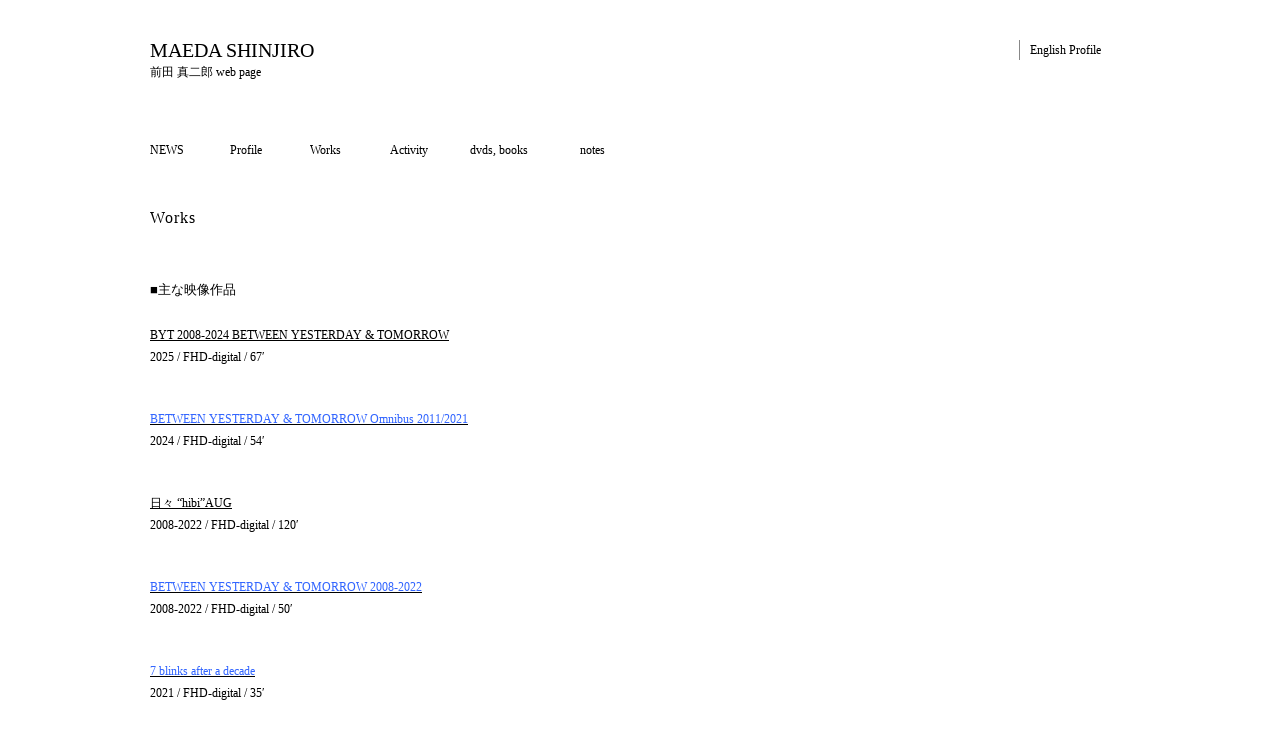

--- FILE ---
content_type: text/html; charset=UTF-8
request_url: https://maedashinjiro.jp/works/
body_size: 9549
content:
<!DOCTYPE html PUBLIC "-//W3C//DTD XHTML 1.0 Strict//EN" "http://www.w3.org/TR/xhtml1/DTD/xhtml1-strict.dtd">
<html xmlns="http://www.w3.org/1999/xhtml" xml:lang="en" lang="en">
<head profile="http://gmpg.org/xfn/11">
<meta http-equiv="Content-Type" content="text/html; charset=UTF-8" />
<title>Maeda Shinjiro　  Works&nbsp;&nbsp;</title>
<META NAME="keywords" CONTENT="前田真二郎,Shinjiro Maeda,まえだしんじろう,SOL CHORD,オン,日々,羊飼い物語,映像作家,IAMAS">
<link rel="alternate" type="application/rss+xml" title="RSS 2.0" href="https://maedashinjiro.jp/feed/" />
<link rel="pingback" href="https://maedashinjiro.jp/xmlrpc.php" />
<meta name="viewport" content="width=device-width, initial-scale=1.0">
<link rel="stylesheet" href="https://maedashinjiro.jp/wp-content/themes/doc/style.css?202601" type="text/css"/>
<link rel="stylesheet" type="text/css" media="print" href="https://maedashinjiro.jp/wp-content/themes/doc/print.css" />
<meta name='robots' content='max-image-preview:large' />
<script type="text/javascript">
/* <![CDATA[ */
window._wpemojiSettings = {"baseUrl":"https:\/\/s.w.org\/images\/core\/emoji\/14.0.0\/72x72\/","ext":".png","svgUrl":"https:\/\/s.w.org\/images\/core\/emoji\/14.0.0\/svg\/","svgExt":".svg","source":{"concatemoji":"https:\/\/maedashinjiro.jp\/wp-includes\/js\/wp-emoji-release.min.js?ver=a3289f8dfca3662d067e0d0c0220c2d2"}};
/*! This file is auto-generated */
!function(i,n){var o,s,e;function c(e){try{var t={supportTests:e,timestamp:(new Date).valueOf()};sessionStorage.setItem(o,JSON.stringify(t))}catch(e){}}function p(e,t,n){e.clearRect(0,0,e.canvas.width,e.canvas.height),e.fillText(t,0,0);var t=new Uint32Array(e.getImageData(0,0,e.canvas.width,e.canvas.height).data),r=(e.clearRect(0,0,e.canvas.width,e.canvas.height),e.fillText(n,0,0),new Uint32Array(e.getImageData(0,0,e.canvas.width,e.canvas.height).data));return t.every(function(e,t){return e===r[t]})}function u(e,t,n){switch(t){case"flag":return n(e,"\ud83c\udff3\ufe0f\u200d\u26a7\ufe0f","\ud83c\udff3\ufe0f\u200b\u26a7\ufe0f")?!1:!n(e,"\ud83c\uddfa\ud83c\uddf3","\ud83c\uddfa\u200b\ud83c\uddf3")&&!n(e,"\ud83c\udff4\udb40\udc67\udb40\udc62\udb40\udc65\udb40\udc6e\udb40\udc67\udb40\udc7f","\ud83c\udff4\u200b\udb40\udc67\u200b\udb40\udc62\u200b\udb40\udc65\u200b\udb40\udc6e\u200b\udb40\udc67\u200b\udb40\udc7f");case"emoji":return!n(e,"\ud83e\udef1\ud83c\udffb\u200d\ud83e\udef2\ud83c\udfff","\ud83e\udef1\ud83c\udffb\u200b\ud83e\udef2\ud83c\udfff")}return!1}function f(e,t,n){var r="undefined"!=typeof WorkerGlobalScope&&self instanceof WorkerGlobalScope?new OffscreenCanvas(300,150):i.createElement("canvas"),a=r.getContext("2d",{willReadFrequently:!0}),o=(a.textBaseline="top",a.font="600 32px Arial",{});return e.forEach(function(e){o[e]=t(a,e,n)}),o}function t(e){var t=i.createElement("script");t.src=e,t.defer=!0,i.head.appendChild(t)}"undefined"!=typeof Promise&&(o="wpEmojiSettingsSupports",s=["flag","emoji"],n.supports={everything:!0,everythingExceptFlag:!0},e=new Promise(function(e){i.addEventListener("DOMContentLoaded",e,{once:!0})}),new Promise(function(t){var n=function(){try{var e=JSON.parse(sessionStorage.getItem(o));if("object"==typeof e&&"number"==typeof e.timestamp&&(new Date).valueOf()<e.timestamp+604800&&"object"==typeof e.supportTests)return e.supportTests}catch(e){}return null}();if(!n){if("undefined"!=typeof Worker&&"undefined"!=typeof OffscreenCanvas&&"undefined"!=typeof URL&&URL.createObjectURL&&"undefined"!=typeof Blob)try{var e="postMessage("+f.toString()+"("+[JSON.stringify(s),u.toString(),p.toString()].join(",")+"));",r=new Blob([e],{type:"text/javascript"}),a=new Worker(URL.createObjectURL(r),{name:"wpTestEmojiSupports"});return void(a.onmessage=function(e){c(n=e.data),a.terminate(),t(n)})}catch(e){}c(n=f(s,u,p))}t(n)}).then(function(e){for(var t in e)n.supports[t]=e[t],n.supports.everything=n.supports.everything&&n.supports[t],"flag"!==t&&(n.supports.everythingExceptFlag=n.supports.everythingExceptFlag&&n.supports[t]);n.supports.everythingExceptFlag=n.supports.everythingExceptFlag&&!n.supports.flag,n.DOMReady=!1,n.readyCallback=function(){n.DOMReady=!0}}).then(function(){return e}).then(function(){var e;n.supports.everything||(n.readyCallback(),(e=n.source||{}).concatemoji?t(e.concatemoji):e.wpemoji&&e.twemoji&&(t(e.twemoji),t(e.wpemoji)))}))}((window,document),window._wpemojiSettings);
/* ]]> */
</script>
<style id='wp-emoji-styles-inline-css' type='text/css'>

	img.wp-smiley, img.emoji {
		display: inline !important;
		border: none !important;
		box-shadow: none !important;
		height: 1em !important;
		width: 1em !important;
		margin: 0 0.07em !important;
		vertical-align: -0.1em !important;
		background: none !important;
		padding: 0 !important;
	}
</style>
<link rel='stylesheet' id='wp-block-library-css' href='https://maedashinjiro.jp/wp-includes/css/dist/block-library/style.min.css?ver=a3289f8dfca3662d067e0d0c0220c2d2' type='text/css' media='all' />
<style id='classic-theme-styles-inline-css' type='text/css'>
/*! This file is auto-generated */
.wp-block-button__link{color:#fff;background-color:#32373c;border-radius:9999px;box-shadow:none;text-decoration:none;padding:calc(.667em + 2px) calc(1.333em + 2px);font-size:1.125em}.wp-block-file__button{background:#32373c;color:#fff;text-decoration:none}
</style>
<style id='global-styles-inline-css' type='text/css'>
body{--wp--preset--color--black: #000000;--wp--preset--color--cyan-bluish-gray: #abb8c3;--wp--preset--color--white: #ffffff;--wp--preset--color--pale-pink: #f78da7;--wp--preset--color--vivid-red: #cf2e2e;--wp--preset--color--luminous-vivid-orange: #ff6900;--wp--preset--color--luminous-vivid-amber: #fcb900;--wp--preset--color--light-green-cyan: #7bdcb5;--wp--preset--color--vivid-green-cyan: #00d084;--wp--preset--color--pale-cyan-blue: #8ed1fc;--wp--preset--color--vivid-cyan-blue: #0693e3;--wp--preset--color--vivid-purple: #9b51e0;--wp--preset--gradient--vivid-cyan-blue-to-vivid-purple: linear-gradient(135deg,rgba(6,147,227,1) 0%,rgb(155,81,224) 100%);--wp--preset--gradient--light-green-cyan-to-vivid-green-cyan: linear-gradient(135deg,rgb(122,220,180) 0%,rgb(0,208,130) 100%);--wp--preset--gradient--luminous-vivid-amber-to-luminous-vivid-orange: linear-gradient(135deg,rgba(252,185,0,1) 0%,rgba(255,105,0,1) 100%);--wp--preset--gradient--luminous-vivid-orange-to-vivid-red: linear-gradient(135deg,rgba(255,105,0,1) 0%,rgb(207,46,46) 100%);--wp--preset--gradient--very-light-gray-to-cyan-bluish-gray: linear-gradient(135deg,rgb(238,238,238) 0%,rgb(169,184,195) 100%);--wp--preset--gradient--cool-to-warm-spectrum: linear-gradient(135deg,rgb(74,234,220) 0%,rgb(151,120,209) 20%,rgb(207,42,186) 40%,rgb(238,44,130) 60%,rgb(251,105,98) 80%,rgb(254,248,76) 100%);--wp--preset--gradient--blush-light-purple: linear-gradient(135deg,rgb(255,206,236) 0%,rgb(152,150,240) 100%);--wp--preset--gradient--blush-bordeaux: linear-gradient(135deg,rgb(254,205,165) 0%,rgb(254,45,45) 50%,rgb(107,0,62) 100%);--wp--preset--gradient--luminous-dusk: linear-gradient(135deg,rgb(255,203,112) 0%,rgb(199,81,192) 50%,rgb(65,88,208) 100%);--wp--preset--gradient--pale-ocean: linear-gradient(135deg,rgb(255,245,203) 0%,rgb(182,227,212) 50%,rgb(51,167,181) 100%);--wp--preset--gradient--electric-grass: linear-gradient(135deg,rgb(202,248,128) 0%,rgb(113,206,126) 100%);--wp--preset--gradient--midnight: linear-gradient(135deg,rgb(2,3,129) 0%,rgb(40,116,252) 100%);--wp--preset--font-size--small: 13px;--wp--preset--font-size--medium: 20px;--wp--preset--font-size--large: 36px;--wp--preset--font-size--x-large: 42px;--wp--preset--spacing--20: 0.44rem;--wp--preset--spacing--30: 0.67rem;--wp--preset--spacing--40: 1rem;--wp--preset--spacing--50: 1.5rem;--wp--preset--spacing--60: 2.25rem;--wp--preset--spacing--70: 3.38rem;--wp--preset--spacing--80: 5.06rem;--wp--preset--shadow--natural: 6px 6px 9px rgba(0, 0, 0, 0.2);--wp--preset--shadow--deep: 12px 12px 50px rgba(0, 0, 0, 0.4);--wp--preset--shadow--sharp: 6px 6px 0px rgba(0, 0, 0, 0.2);--wp--preset--shadow--outlined: 6px 6px 0px -3px rgba(255, 255, 255, 1), 6px 6px rgba(0, 0, 0, 1);--wp--preset--shadow--crisp: 6px 6px 0px rgba(0, 0, 0, 1);}:where(.is-layout-flex){gap: 0.5em;}:where(.is-layout-grid){gap: 0.5em;}body .is-layout-flow > .alignleft{float: left;margin-inline-start: 0;margin-inline-end: 2em;}body .is-layout-flow > .alignright{float: right;margin-inline-start: 2em;margin-inline-end: 0;}body .is-layout-flow > .aligncenter{margin-left: auto !important;margin-right: auto !important;}body .is-layout-constrained > .alignleft{float: left;margin-inline-start: 0;margin-inline-end: 2em;}body .is-layout-constrained > .alignright{float: right;margin-inline-start: 2em;margin-inline-end: 0;}body .is-layout-constrained > .aligncenter{margin-left: auto !important;margin-right: auto !important;}body .is-layout-constrained > :where(:not(.alignleft):not(.alignright):not(.alignfull)){max-width: var(--wp--style--global--content-size);margin-left: auto !important;margin-right: auto !important;}body .is-layout-constrained > .alignwide{max-width: var(--wp--style--global--wide-size);}body .is-layout-flex{display: flex;}body .is-layout-flex{flex-wrap: wrap;align-items: center;}body .is-layout-flex > *{margin: 0;}body .is-layout-grid{display: grid;}body .is-layout-grid > *{margin: 0;}:where(.wp-block-columns.is-layout-flex){gap: 2em;}:where(.wp-block-columns.is-layout-grid){gap: 2em;}:where(.wp-block-post-template.is-layout-flex){gap: 1.25em;}:where(.wp-block-post-template.is-layout-grid){gap: 1.25em;}.has-black-color{color: var(--wp--preset--color--black) !important;}.has-cyan-bluish-gray-color{color: var(--wp--preset--color--cyan-bluish-gray) !important;}.has-white-color{color: var(--wp--preset--color--white) !important;}.has-pale-pink-color{color: var(--wp--preset--color--pale-pink) !important;}.has-vivid-red-color{color: var(--wp--preset--color--vivid-red) !important;}.has-luminous-vivid-orange-color{color: var(--wp--preset--color--luminous-vivid-orange) !important;}.has-luminous-vivid-amber-color{color: var(--wp--preset--color--luminous-vivid-amber) !important;}.has-light-green-cyan-color{color: var(--wp--preset--color--light-green-cyan) !important;}.has-vivid-green-cyan-color{color: var(--wp--preset--color--vivid-green-cyan) !important;}.has-pale-cyan-blue-color{color: var(--wp--preset--color--pale-cyan-blue) !important;}.has-vivid-cyan-blue-color{color: var(--wp--preset--color--vivid-cyan-blue) !important;}.has-vivid-purple-color{color: var(--wp--preset--color--vivid-purple) !important;}.has-black-background-color{background-color: var(--wp--preset--color--black) !important;}.has-cyan-bluish-gray-background-color{background-color: var(--wp--preset--color--cyan-bluish-gray) !important;}.has-white-background-color{background-color: var(--wp--preset--color--white) !important;}.has-pale-pink-background-color{background-color: var(--wp--preset--color--pale-pink) !important;}.has-vivid-red-background-color{background-color: var(--wp--preset--color--vivid-red) !important;}.has-luminous-vivid-orange-background-color{background-color: var(--wp--preset--color--luminous-vivid-orange) !important;}.has-luminous-vivid-amber-background-color{background-color: var(--wp--preset--color--luminous-vivid-amber) !important;}.has-light-green-cyan-background-color{background-color: var(--wp--preset--color--light-green-cyan) !important;}.has-vivid-green-cyan-background-color{background-color: var(--wp--preset--color--vivid-green-cyan) !important;}.has-pale-cyan-blue-background-color{background-color: var(--wp--preset--color--pale-cyan-blue) !important;}.has-vivid-cyan-blue-background-color{background-color: var(--wp--preset--color--vivid-cyan-blue) !important;}.has-vivid-purple-background-color{background-color: var(--wp--preset--color--vivid-purple) !important;}.has-black-border-color{border-color: var(--wp--preset--color--black) !important;}.has-cyan-bluish-gray-border-color{border-color: var(--wp--preset--color--cyan-bluish-gray) !important;}.has-white-border-color{border-color: var(--wp--preset--color--white) !important;}.has-pale-pink-border-color{border-color: var(--wp--preset--color--pale-pink) !important;}.has-vivid-red-border-color{border-color: var(--wp--preset--color--vivid-red) !important;}.has-luminous-vivid-orange-border-color{border-color: var(--wp--preset--color--luminous-vivid-orange) !important;}.has-luminous-vivid-amber-border-color{border-color: var(--wp--preset--color--luminous-vivid-amber) !important;}.has-light-green-cyan-border-color{border-color: var(--wp--preset--color--light-green-cyan) !important;}.has-vivid-green-cyan-border-color{border-color: var(--wp--preset--color--vivid-green-cyan) !important;}.has-pale-cyan-blue-border-color{border-color: var(--wp--preset--color--pale-cyan-blue) !important;}.has-vivid-cyan-blue-border-color{border-color: var(--wp--preset--color--vivid-cyan-blue) !important;}.has-vivid-purple-border-color{border-color: var(--wp--preset--color--vivid-purple) !important;}.has-vivid-cyan-blue-to-vivid-purple-gradient-background{background: var(--wp--preset--gradient--vivid-cyan-blue-to-vivid-purple) !important;}.has-light-green-cyan-to-vivid-green-cyan-gradient-background{background: var(--wp--preset--gradient--light-green-cyan-to-vivid-green-cyan) !important;}.has-luminous-vivid-amber-to-luminous-vivid-orange-gradient-background{background: var(--wp--preset--gradient--luminous-vivid-amber-to-luminous-vivid-orange) !important;}.has-luminous-vivid-orange-to-vivid-red-gradient-background{background: var(--wp--preset--gradient--luminous-vivid-orange-to-vivid-red) !important;}.has-very-light-gray-to-cyan-bluish-gray-gradient-background{background: var(--wp--preset--gradient--very-light-gray-to-cyan-bluish-gray) !important;}.has-cool-to-warm-spectrum-gradient-background{background: var(--wp--preset--gradient--cool-to-warm-spectrum) !important;}.has-blush-light-purple-gradient-background{background: var(--wp--preset--gradient--blush-light-purple) !important;}.has-blush-bordeaux-gradient-background{background: var(--wp--preset--gradient--blush-bordeaux) !important;}.has-luminous-dusk-gradient-background{background: var(--wp--preset--gradient--luminous-dusk) !important;}.has-pale-ocean-gradient-background{background: var(--wp--preset--gradient--pale-ocean) !important;}.has-electric-grass-gradient-background{background: var(--wp--preset--gradient--electric-grass) !important;}.has-midnight-gradient-background{background: var(--wp--preset--gradient--midnight) !important;}.has-small-font-size{font-size: var(--wp--preset--font-size--small) !important;}.has-medium-font-size{font-size: var(--wp--preset--font-size--medium) !important;}.has-large-font-size{font-size: var(--wp--preset--font-size--large) !important;}.has-x-large-font-size{font-size: var(--wp--preset--font-size--x-large) !important;}
.wp-block-navigation a:where(:not(.wp-element-button)){color: inherit;}
:where(.wp-block-post-template.is-layout-flex){gap: 1.25em;}:where(.wp-block-post-template.is-layout-grid){gap: 1.25em;}
:where(.wp-block-columns.is-layout-flex){gap: 2em;}:where(.wp-block-columns.is-layout-grid){gap: 2em;}
.wp-block-pullquote{font-size: 1.5em;line-height: 1.6;}
</style>
<link rel="https://api.w.org/" href="https://maedashinjiro.jp/wp-json/" /><link rel="alternate" type="application/json" href="https://maedashinjiro.jp/wp-json/wp/v2/pages/16" /><link rel="EditURI" type="application/rsd+xml" title="RSD" href="https://maedashinjiro.jp/xmlrpc.php?rsd" />
<link rel="canonical" href="https://maedashinjiro.jp/works/" />
<link rel="alternate" type="application/json+oembed" href="https://maedashinjiro.jp/wp-json/oembed/1.0/embed?url=https%3A%2F%2Fmaedashinjiro.jp%2Fworks%2F" />
<link rel="alternate" type="text/xml+oembed" href="https://maedashinjiro.jp/wp-json/oembed/1.0/embed?url=https%3A%2F%2Fmaedashinjiro.jp%2Fworks%2F&#038;format=xml" />
</head>
	
	
<body data-rsssl=1 class="page-template-default page page-id-16 page-parent">
<div class="container">
<div class="clear"></div>
<div id="header" class="g33">
<div class="left" ><h1 class="sitetitle"><a href="https://maedashinjiro.jp">MAEDA SHINJIRO</a></h1>
<h6>前田 真二郎  web page</h6></div>

<div class="lang"><a href="https://maedashinjiro.jp/english/" title="English">English Profile</a></div></div>
<div class="clear"></div>
<div> 
<ul id="topmenu">
<li class="page_item page-item-2"><a href="https://maedashinjiro.jp/" title="NEWS">NEWS</a></li>
<li class="page_item page-item-13"><a href="https://maedashinjiro.jp/profile/" title="Profile">Profile</a></li>
<li class="page_item page-item-16"><a href="https://maedashinjiro.jp/works/" title="Works">Works</a></li>
<li class="page_item page-item-18"><a href="https://maedashinjiro.jp/activity/" title="Activity">Activity</a></li>
<li class="page_item page-item-22"><a href="https://maedashinjiro.jp/dvds-books/" title="dvds, books">dvds, books</a></li>
<li class="page_item page-item-3775" style="margin-left:30px;"><a href="https://maedashinjiro.jp/notes/" title="dvds, books">notes</a></li>
</ul>
</div>
<div class="clear"></div>
<div id="content" class="g33"><div id="main" class="g25">

<div class="post">

<div class="pt"><h2>Works</h2></div>
<br />









<div class="text">
<h3><span style="font-size: small;">■主な映像作品</span></h3>
<table style="border-collapse: collapse; width: 100%;">
<tbody>
<tr>
<td style="width: 100%;"></td>
</tr>
</tbody>
</table>
<p><span style="color: #3366ff;"><a style="color: #3366ff;" href="https://efcjp.info/2025/02/13/byt-2008-2024-between-yesterday-tomorrow/">BYT 2008-2024 BETWEEN YESTERDAY &amp; TOMORROW</a></span><br />
2025 / FHD-digital / 67′</p>
<p><a href="https://www.musabi.ac.jp/topics/20241027_03_01/"><span style="color: #3366ff;">BETWEEN YESTERDAY &amp; TOMORROW Omnibus 2011/2021</span></a><br />
2024 / FHD-digital / 54′</p>
<p class="p1"><span style="color: #0000ff;"><a style="color: #0000ff;" href="https://www.yidff.jp/2023/program/23p1.html#t5">日々 “hibi”AUG</a></span><br />
2008-2022 / FHD-digital / 120′</p>
<p><a href="https://www.nmao.go.jp/nakanoshima/vol23/"><span style="color: #3366ff;">BETWEEN YESTERDAY &amp; TOMORROW 2008-2022</span></a><br />
2008-2022 / FHD-digital / 50′</p>
<p><a href="https://solchord.jp/byt/21/sevenblinks.html"><span style="color: #3366ff;">7 blinks after a decade</span></a><br />
2021 / FHD-digital / 35′</p>
<p><a href="https://www.yidff.jp/2021/cat057/21c059-2.html"><span style="color: #3366ff;">BETWEEN YESTERDAY &amp; TOMORROW </span><span style="color: #3366ff;">Omnibus 2011/2016/2021</span></a><br />
2021 / FHD-digital / 64′</p>
<p><span style="color: #3366ff;"><a style="color: #3366ff;" href="https://www.iamas.ac.jp/miwafest/">Highlights “Purified Night”</a></span><br />
2021 / FHD-digital / 12′</p>
<p>住宅街  | residential area   2016 / UHD-digital / 6′<br />
（<span style="color: #3366ff;"><a style="color: #3366ff;" href="https://maedashinjiro.jp/gakuenmae16/">インスタレーション『学園前考』</a></span>）</p>
<p><span style="color: #3366ff;"><a style="color: #3366ff;" href="http://imageforumfestival.com/2016/archives/1553">日々 “hibi”AUG［2008-2015］《天皇考》</a></span><br />
2016 / FHD-digital / 29′</p>
<p><span style="color: #3366ff;"><a style="color: #3366ff;" href="https://maedashinjiro.jp/iff2014/">“hibi”AUG 6 years mix[2008-2013]</a></span><br />
2013 / FHD-digital / 50′</p>
<p><span style="color: #3366ff;"><a style="color: #3366ff;" href="https://www.yidff.jp/2011/cat069/11c075-1.html">BETWEEN YESTERDAY &amp; TOMORROW</a></span><br />
<span style="color: #3366ff;"><a style="color: #3366ff;" href="https://www.yidff.jp/2011/cat069/11c075-1.html">Omnibus  Vol. 1 “APRIL 2011,” Omnibus Vol. 2 “MAY 2011”</a></span><br />
2011 / FHD-digital / 52′ + 52′</p>
<h5><span style="color: #3366ff;"><a style="color: #3366ff;" href="https://maedashinjiro.jp/works/constellation/">星座  | constellation</a></span><br />
2009 / FHD-digital / 20′<br />
<span style="color: #3366ff;"><a style="color: #3366ff;" href="https://www.yidff.jp/2009/cat105/09c116.html">*オムニバス映画 “SEEING” 見るということ （企画・構成 松本俊夫）</a></span><br />
<span style="color: #3366ff;"><a style="color: #3366ff;" href="https://pjmia.wordpress.com/toshio_matsumoto_filmography/#83">*松本俊夫フィルモフラフィ《蟷螂の斧 第一部 「見るということ」》</a></span></h5>
<p><span style="color: #3366ff;"><a style="color: #3366ff;" href="https://youtu.be/P24W3NOUYYo">BETWEEN YESTERDAY &amp; TOMORROW </a></span><br />
<span style="color: #3366ff;"><a style="color: #3366ff;" href="https://youtu.be/P24W3NOUYYo">#01 SAWANO-IKE </a></span><br />
2008 / FHD-digital / 10′<br />
シリーズ（2008-)　&gt;&gt;<span style="color: #3366ff;"> <a style="color: #3366ff;" href="https://solchord.jp/byt/instruction-sheet.html">instruction sheet</a></span></p>
<p><span style="color: #3366ff;"><a style="color: #3366ff;" href="https://maedashinjiro.jp/works/a_videosketch/">a video sketch “Songs of Imaginary Far East Islands”</a></span><br />
2007 / FHD-digital / 20′</p>
<p><span style="color: #3366ff;"><a style="color: #3366ff;" href="https://maedashinjiro.jp/works/wedding/">Wedding 結縁</a></span><br />
2007 / DV, SD-digital / 15′<br />
<span style="color: #3366ff;">*<a style="color: #3366ff;" href="https://www.yidff.jp/2007/cat085/07c088-1.html">パヘンロ映像プロジェクト</a></span></p>
<p><span style="color: #3366ff;"><a style="color: #3366ff;" href="http://www.ycam.jp/events/2006/imaginary-chuya/">中也を想い、サンボする | IMAGINARY CHUYA</a></span><br />
2006 / DV, SD-digital / 10′</p>
<p><span style="color: #3366ff;"><a style="color: #3366ff;" href="http://solchord.jp/sc007.html">日々”hibi” 13 full moons</a></span><br />
2005 / SD-digital / 96′</p>
<p><span style="color: #3366ff;"><a style="color: #3366ff;" href="http://solchord.jp/sc001.html">on 02</a></span><br />
2003 / DV, SD-digital / 5′</p>
<p><span style="color: #3366ff;"><a style="color: #3366ff;" href="http://solchord.jp/sc001.html">オン| ON</a></span><br />
2000 / DV, SD-digital / 72′</p>
<p><span style="color: #3366ff;"><a style="color: #3366ff;" href="http://www.aac.pref.aichi.jp/aac/aac25/aac25-6osamano-3.html">王様の子供 | The King’s Children</a></span><br />
1998 / DV, SD-digital → 16mm film / 40′</p>
<p>Braille<br />
1996 / Hi-8 video / 11′</p>
<p>L<br />
1995 / Hi-8 video / 25′</p>
<p>TELEVISION BY VIDEO BY TELEVISION<br />
1993 / VHS-video / 5′</p>
<p>VIDEO SWIMMER IN BLUE<br />
1992 / VHS-video / 12′</p>
<p>FORGET AND FORGIVE<br />
1991 / VHS-video / 14′</p>
<p>20<br />
1990 / VHS-video / 5′</p>
<table style="border-collapse: collapse; width: 100%;">
<tbody>
<tr>
<td style="width: 100%;"></td>
</tr>
</tbody>
</table>
<h3><span style="font-size: small;">■主なコラボレーション作品</span></h3>
<table style="border-collapse: collapse; width: 100%;">
<tbody>
<tr>
<td style="width: 100%;"></td>
</tr>
</tbody>
</table>
<p><span style="color: #3366ff;"><a style="color: #3366ff;" href="https://maedashinjiro.jp/collaboration/">gold leaf paintings with video projections series</a></span><br />
+安喜万佐子 / installation / 2016-</p>
<p><a href="https://sites.google.com/iamas.ac.jp/tbm/home/pharmakon22"><span style="color: #3366ff;">母音廻し、または遠隔音響合成のための五芒星</span></a><br />
三輪 眞弘＋前田 真二郎＋佐近田 展康<br />
Live streaming （映像監督）/ 2022</p>
<p><a href="https://salamanca.gifu-fureai.jp/10114/"><span style="color: #3366ff;">日々《変容の対象》8月 / 日々《変容の対象》アンサブル</span></a><br />
作曲：福島諭 + 濱地潤一<br />
映像：前田真二郎<br />
演奏：山内敦子　濱地潤一　森田了<br />
performance / 2009-2021</p>
<p><span style="color: #3366ff;"><a style="color: #3366ff;" href="https://sites.google.com/iamas.ac.jp/tbm/home/Live/20210223">人形たちのための五芒星</a></span><br />
作曲：三輪眞弘　演奏：マルガサリ<br />
Live streaming （映像監督）/ 2021</p>
<p><span style="color: #3366ff;"><a style="color: #3366ff;" href="https://www.iamas.ac.jp/miwafest/">ぎふ未来音楽展2020 三輪眞弘祭 -清められた夜-</a></span><br />
三輪眞弘　佐近田展康　松井茂　麥生田兵吾<br />
川口隆夫　岡野勇仁　西村彰洋　塚谷水無子　江原優美香<br />
ほんまなほ　マルガサリ<br />
Live streaming （映像監督）/ 2020</p>
<p><span style="color: #3366ff;"><a style="color: #3366ff;" href="https://maedashinjiro.jp/wp-content/uploads/SPP_print.pdf">日々《変容の対象》8月 / 日々《変容の対象》アンサブル</a></span><br />
作曲：福島諭 + 濱地潤一<br />
演奏：山内敦子　木村佳　森田了<br />
performance / 2009-2019</p>
<p><span style="color: #3366ff;"><a style="color: #3366ff;" href="https://maedashinjiro.jp/blackout18/">BLACKOUT / 川口隆夫</a></span><br />
+崟利子 / performance / 2011, 2018</p>
<p><span style="color: #3366ff;"><a style="color: #3366ff;" href="https://maedashinjiro.jp/thenewera17/">モノローグオペラ「新しい時代」/ 三輪眞弘 +前田真二郎</a></span><br />
performance / 2000, 2017</p>
<p><span style="color: #3366ff;"><a style="color: #3366ff;" href="https://maedashinjiro.jp/gakuenmae16/">Hanayashiki – Gakuenmae – Higashitoyonaka</a></span><br />
/ 林勇気 + 前田真二郎 / movie / 2016</p>
<p><span style="color: #3366ff;"><a style="color: #3366ff;" href="https://maedashinjiro.jp/ogaki_biennale_2015/">A to Z [images on the network] / MM Lab.</a></span><br />
+真下武久 / installation / 2015</p>
<p><span style="color: #3366ff;"><a style="color: #3366ff;" href="http://imageforumfestival.com/2015/archives/310">羊飼い物語 / H.584</a></span><br />
+鈴木光 ・松島俊介 / movie / 2009-2014</p>
<p><span style="color: #3366ff;"><a style="color: #3366ff;" href="https://maedashinjiro.jp/landscape-suicide/">‘vanishing points on the road’ </a></span><br />
<span style="color: #3366ff;"><a style="color: #3366ff;" href="https://maedashinjiro.jp/landscape-suicide/">‘fragments of momentia’ / melectro </a></span><br />
+安喜万佐子 / installation / 2016-</p>
<p><span style="color: #3366ff;"><a style="color: #3366ff;" href="https://maedashinjiro.jp/power-of-the-image/">A to Z / MM Lab.</a></span><br />
+真下武久 / movie / 2011</p>
<p><span style="color: #333300;"><a style="color: #333300;" href="https://www.bookofdays-shop.com/?pid=3990413"><span style="color: #3366ff;">shimae01 / shimae</span></a></span><br />
+福島諭 / Audio-CD / 2004</p>
<p><span style="color: #3366ff;"><a style="color: #3366ff;" href="https://www.yidff.jp/news/04/041110-3.html">未だ来ぬ者を待つ家 / 真田操 + 大木裕之 + 前田真二郎</a></span><br />
movie / 2003</p>
<p><span style="color: #3366ff;"><a style="color: #3366ff;" href="https://solchord.jp/sc003.html">Death Fugue / 真田操 + 前田真二郎</a></span><br />
movie / 2003</p>
<p>遊びの名人<br />
+野村誠・井上信太・森裕子・山田珠実<br />
/ performance / 2002</p>
<p>Kyoto Free session<br />
+アオキタカマサ・Monochrome Circus 他<br />
/ performance / 2002</p>
<p>宇宙の人 / 真田操 + 前田真二郎<br />
movie / 2001</p>
<p><span style="color: #3366ff;"><a style="color: #3366ff;" href="https://maedashinjiro.jp/yamazakimazak14/">羊飼いプロジェクト</a></span><br />
+井上信太 / movie / 1999-2014</p>
<p>PIANO PROTRUDE / COSMIC WONDER<br />
movie / 1999</p>
<p>BLUES OF FAIRLY CHILDREN / COSMIC WONDER<br />
movie / 1997</p>
<table style="border-collapse: collapse; width: 100%;">
<tbody>
<tr>
<td style="width: 100%;"></td>
</tr>
</tbody>
</table>
<h3><span style="font-size: small;">■企画／キュレーション</span></h3>
<table style="border-collapse: collapse; width: 100%;">
<tbody>
<tr>
<td style="width: 100%;"></td>
</tr>
</tbody>
</table>
<p><span style="color: #3366ff;"><a style="color: #3366ff;" href="https://www.iamas.ac.jp/af/08/">IAMAS ARTIST FILE#08 </a></span><br />
<span style="color: #3366ff;"><a style="color: #3366ff;" href="https://www.iamas.ac.jp/af/08/">福島諭「記譜、そして、呼吸する時間」</a></span><br />
/ 岐阜県美術館 (2022)</p>
<p><span style="color: #3366ff;"><a style="color: #3366ff;" href="https://solchord.jp/byt/21/">BETWEEN YESTERDAY &amp; TOMORROW 2011-2021</a></span><br />
オンライン</p>
<p><a href="https://www.iamas.ac.jp/af/07/"><span style="color: #3366ff;">IAMAS ARTIST FILE#07 </span></a><br />
<a href="https://www.iamas.ac.jp/af/07/"><span style="color: #3366ff;">「ウィデオー／からだと情報」木村悟之・萩原健一・堀井哲史</span></a><br />
/ 岐阜県美術館 (2021-22)</p>
<p><span style="color: #3366ff;"><a style="color: #3366ff;" href="https://maedashinjiro.jp/wp-content/uploads/Books_Exhibition_Kimura_Ihei_Award.pdf">木村伊兵衛写真賞 歴代受賞写真集展</a></span><br />
/ IAMAS Library Art Space (2019-2020)</p>
<p><a href="https://kimeten4.tumblr.com/"><span style="color: #3366ff;">再生される肌理 Ⅳ</span> </a><br />
/ IAMAS Library Art Space (2018)</p>
<p><span style="color: #3366ff;"><a style="color: #3366ff;" href="https://www.iamas.ac.jp/af/04/">IAMAS ARTIST FILE#04 </a></span><br />
<span style="color: #3366ff;"><a style="color: #3366ff;" href="https://www.iamas.ac.jp/af/04/">ALIMO・若見ありさ 「描く・動く／芸術とアニメーション」</a></span><br />
/ 岐阜県美術館 (2017)</p>
<p><span style="color: #3366ff;"><a style="color: #3366ff;" href="https://maedashinjiro.jp/iamas-sound-archive/">IAMAS SOUND ARCHIVE</a></span><br />
/ 岐阜県美術館（2015）</p>
<p><span style="color: #3366ff;"><a style="color: #3366ff;" href="http://kimeten3.tumblr.com/">再生される肌理 Ⅲ </a></span><br />
/ 愛知芸術文化センター ・アートスペースX（2015）</p>
<p><span style="color: #3366ff;"><a style="color: #3366ff;" href="http://www.iamas.ac.jp/af/01/">IAMAS ARTIST FILE#01</a></span><br />
<span style="color: #3366ff;"><a style="color: #3366ff;" href="http://www.iamas.ac.jp/af/01/">三輪眞弘「逆シミュレーション音楽の世界</a></span><br />
/ 岐阜県美術館 (2013)</p>
<p><span style="color: #3366ff;"><a style="color: #3366ff;" href="http://solchord.jp/byt/">BETWEEN YESTERDAY &amp; TOMORROW</a></span><br />
/ SOL CHORD　ネット公開（2011）</p>
<p><span style="color: #3366ff;"><a style="color: #3366ff;" href="http://www.iamas.ac.jp/project/hd/">再生される肌理 II</a></span><br />
<span style="color: #3366ff;"><a style="color: #3366ff;" href="http://www.iamas.ac.jp/project/hd/">-digital images of contemporary art- </a></span><br />
/ 豊田市美術館市民ギャラリー（2009）</p>
<p><span style="color: #3366ff;"><a style="color: #3366ff;" href="https://maedashinjiro.jp/activity/2008-archives/sol-chord-screening-deep-reflection-sound-vision-vol-3-reflect/">SOL CHORD SCREENING Deep Reflection</a></span><br />
<span style="color: #3366ff;"><a style="color: #3366ff;" href="https://maedashinjiro.jp/activity/2008-archives/sol-chord-screening-deep-reflection-sound-vision-vol-3-reflect/">[Sound &amp; Vision Vol.3 &#8220;Reflect&#8221;]  </a></span><br />
/ ZAIM (2008)</p>
<p><span style="color: #3366ff;"><a style="color: #3366ff;" href="https://maedashinjiro.jp/activity/2008-archives/iamas-contemporary-music-concert/">イアマス コンテンポラリー・ミュージック コンサート</a></span><br />
[岐阜おおがきビエンナーレ]<br />
/ スイトピアセンター(2008)</p>
<p><span style="color: #3366ff;"><a style="color: #3366ff;" href="http://www.adanda.jp/event/080215.html">再生される肌理 -digital images of contemporary art- </a></span><br />
/ AD&amp;A GALLERY（2008）</p>
<p><span style="color: #3366ff;"><a style="color: #3366ff;" href="http://www.iamas.ac.jp/tokyo/works3.html">いまからだ- IAMAS in Tokyo [瞑想メディア]  </a></span><br />
/ Spiral Garden (2007)</p>
<p><span style="color: #3366ff;"><a style="color: #3366ff;" href="https://maedashinjiro.jp/activity/2007-archives/sol-chord-screening-vol-01-vox-hall-2007/">SOL CHORD SCREENING Vol.01</a></span><br />
/ VOX HALL (2007)</p>
<p><span style="color: #3366ff;"><a style="color: #3366ff;" href="https://maedashinjiro.jp/activity/before2004-archives/ars-electoronica-iamas-campus-exhibition-screenings/">Ars Electoronica Movie Line &#8220;method &amp; Image&#8221;</a></span><br />
/ Moviement (オーストリア・2004)</p>
<table style="border-collapse: collapse; width: 100%;">
<tbody>
<tr>
<td style="width: 100%;"></td>
</tr>
</tbody>
</table>
<h3><span style="font-size: small;">■IAMASでのプロジェクト</span></h3>
<table style="border-collapse: collapse; width: 100%;">
<tbody>
<tr>
<td style="width: 100%;"></td>
</tr>
</tbody>
</table>
<p><span style="color: #3366ff;"><a href="https://sites.google.com/iamas.ac.jp/tbm/home">タイムベースドメディア・プロジェクト</a></span>（2018-)</p>
<p><span style="color: #3366ff;"><a style="color: #3366ff;" href="https://kimeten4.tumblr.com/">HDII 高精細映像技術を用いた表現研究プロジェクト</a></span><br />
（2014-2017）</p>
<p><span style="color: #3366ff;"><a style="color: #3366ff;" href="http://www.iamas.ac.jp/exhibit13/pj/a2.html">新しい時空間における表現研究プロジェクト</a></span>（2011-2013）</p>
<p><a href="https://www.iamas.ac.jp/labo/a/archive.html"><span style="color: #333300;"><span style="color: #3366ff;">a.Labo プロジェクト</span></span></a>（2012-2013）</p>
<p>ロカティブ・メディア・プロジェクト（2009-2010）<br />
<span style="color: #3366ff;"><a style="color: #3366ff;" href="https://tokyoartsandspace.jp/archive/exhibition/2009/20090811-4926.html">「都市的知覚・トーキョーワンダーサイト」</a></span></p>
<p><span style="color: #3366ff;"><a style="color: #3366ff;" href="http://www.iamas.ac.jp/project/hd/web/">HD 高精細画像によるコンテンツ制作プロジェクト</a></span>（2006-2008）</p>
<p>からだプロジェクト（2004-2005）<span style="color: #3366ff;"><a style="color: #3366ff;" href="http://www.iamas.ac.jp/project/karada/">「アルゴリズムとからだ展」</a></span></p>
<p><span style="color: #3366ff;"><a style="color: #3366ff;" href="http://www.iamas.ac.jp/project/performingarts/">次世代パフォーミングアートの創造的研究プロジェクト</a></span><br />
（2000-2003）</p>
</div>
<!--<div class="meta">&sect;16 &middot; By <a href="https://maedashinjiro.jp/author/admin/" title="admin の投稿" rel="author">admin</a> &middot; 9月 24, 2011 &middot;</div>-->
</div>
<br />
<div class="clear"></div>




<!--
 <rdf:RDF xmlns:rdf="http://www.w3.org/1999/02/22-rdf-syntax-ns#"
			xmlns:dc="http://purl.org/dc/elements/1.1/"
			xmlns:trackback="http://madskills.com/public/xml/rss/module/trackback/">
		<rdf:Description rdf:about="https://maedashinjiro.jp/works/"
    dc:identifier="https://maedashinjiro.jp/works/"
    dc:title="Works"
    trackback:ping="https://maedashinjiro.jp/works/trackback/" />
</rdf:RDF> -->



</div>

</div>
<div class="clear"></div>
<div id="footer" class="g33">
<script type="text/javascript" src="https://maedashinjiro.jp/wp-includes/js/comment-reply.min.js?ver=a3289f8dfca3662d067e0d0c0220c2d2" id="comment-reply-js" async="async" data-wp-strategy="async"></script>
&copy; 2011−2026 &middot; <a href="https://maedashinjiro.jp">Shinjiro Maeda</a> All rights reserved.
contact: maeda@iamas.ac.jp</div>
<div class="clear"></div>
</div>
</body>
</html>

--- FILE ---
content_type: text/css
request_url: https://maedashinjiro.jp/wp-content/themes/doc/style.css?202601
body_size: 3852
content:
/*
  
Theme Name: Doc
Theme URI: http://wp-content-themes.com/doc-a-free-minimal-wordpress-27-theme/257
Description: Doc is a minimal one-column free WordPress theme, with 3 widgetized areas at the bottom of the page, fixed width, and a strong focus on the content for your reading pleasure.
Tags: white, one-column, fixed-width, threaded-comments, sticky-post
Version: 0.1
Author: Delicia
Author URI: http://www.wp-content-themes.com/
Credits:960 Grid System by NathanSmith & Blueprint Css by Joshua Clayton for inspiration, 
Eric Meyer's css reset

*/ 

/* ========== Reset ========== */

html, body, div, span, applet, object, iframe, h1, h2, h3, h4, h5, h6, p, blockquote, pre, a, abbr, acronym, address, big, cite, code, del, dfn, em, font, img, ins, kbd, q, s, samp, small, strike, strong, sub, sup, tt, var, b, u, i, center, dl, dt, dd, ol, ul, li, form, label, legend, table, caption, tbody, tfoot, thead, tr, th, td {
margin : 0;
padding : 0;
border : 0;
outline : 0;
font-size : 12px;
vertical-align : baseline;
background : transparent;
}
ol, ul {
list-style : none;
}
blockquote, q {
quotes : none;
}
blockquote:before, blockquote:after, q:before, q:after {
content : '';
content : none;
}
:focus {
outline : 0;
}
ins {
text-decoration : none;
}
del {
text-decoration : line-through;
}
table {
border-collapse : collapse;
border-spacing : 0;
}

/* ========== Structure =========== */

body {
background : #fff;
color : #000;
font-family:   "Hiragino Mincho ProN W3", "ヒラギノ明朝 ProN W3", "Hiragino Mincho ProN", "HG明朝E", "ＭＳ Ｐ明朝", "ＭＳ 明朝", serif;
font-size:1em;
line-height : 1.75em;
}
.container {
margin-left : auto;
margin-right : auto;
background : #fff;
margin-top : 10px;
margin-bottom : 10px;
width:98%;
max-width:980px;
}
/*.g33, .g25, .g16, .g10 {
float : left;
display : inline;
margin : 0 10px;
padding : 0;
width : auto;
}
.g33 {
max-width : 980px;
}
.g25 {
max-width : 900px;
}
.g16 {
max-width : 460px;
}
.g10 {
max-width : 300px;
}*/
.alpha {
margin-left : 0;
}
.omega {
margin-right : 0;
}


/* ========== HTML elements ========== */

html body div.clear, html body span.clear {
background : none;
border : 0;
clear : both;
display : block;
float : none;
font-size : 0;
margin : 0;
padding : 0;
overflow : hidden;
visibility : hidden;
width : 0;
height : 0;
}
.clearfix:after {
clear : both;
content : '.';
display : block;
visibility : hidden;
height : 0;
}
.clearfix {
display : inline-block;
}
* html .clearfix {
height : 1%;
}
.clearfix {
display : block;
}
a {
color : #000;
text-decoration : none;
font-weight : 500;
}
a:hover {
color : #666;
border-bottom : 1px solid #ccc;
}
blockquote {
font-style : italic;
padding : 10px 30px;
font-family : Georgia;
font-size : 12px;
}
p + p {
text-indent : 0px;
margin-top : 10px;
}
form p + p {
text-indent : 0;
}
img, object {
margin : 0;
padding : 0;
border : 0;
}
a img {
border : 0;
}
h1, h2, h3, h4, h5, h6 {

}
p {
margin : 0 0 10px 0;
}
h1 {
font-size : 1.5em;
font-weight : 700;
}
h1.sitetitle,h1.sitetitle a{font-size :1.3em;}
h2 {
font-size : 1em;
font-weight : 600;
}
h3 {
font-size : 1em;
font-weight : 500;
}
h4 {
font-size : 1em;
font-weight : 400;
}
h5 {
font-size : 1em;
font-weight : 300;
}
h6 {
font-size : 1em;
font-weight : 200;
}
em {
font-style : italic;
}
strong {
font-weight : 500;
}
code, pre {
font-family : Courier, 'Courier New';
font-size : 11px;
overflow : auto;
}
ol {
padding-left : 20px;
margin : 5px 5px 20px 5px;
}

ol ol {
margin : 5px;
}
ol li, ul li {
line-height : 20px;
margin-bottom : 5px;
}
table {
margin-bottom : 14px;
width : 99%;
}
th {
font-weight : 600;
background : #eee;
}
th, td {
padding : 4px 10px 4px 5px;
text-align : left;
}
tr.even td {
background : #f8f8f8;
}
tfoot {
font-style : italic;
}


/* ==================== Page elements =================== */

/* ==================== Header =============== */

#top {
margin-top : 50px;
border-bottom : 2px solid #999;
line-height : 1;
}
#feeds {
font-size : 12px;
}
.feeds {
text-align : right;
}
#feeds a {
border : 0;
text-align : right;
}
#header {
padding : 30px 0 15px 0;
}
#header h2 {
font-size : 20px;
line-height : 1;
}
#header h2 a {
border : 0;
}
#main {
margin-left : 0px;
}
#main hr {
width : 50%;
height : 1px;
background : #eee;
border : 1px solid #ddd;
clear : both;
}


/* ======================= Post styles =================== */

.post {
margin : 0;
padding : 10px auto;
line-height : 1.9;
}
.post ol {
list-style : decimal;
}
.post ul {
list-style : circle;
padding-left : 10px;
}
.post ol li a, .post ul li a {
font-weight : 400;
}
.post img {
margin : 10px 0 20px 0;
}
.pt h2, .pt h1 {
margin-bottom : 20px;
padding : 0;
font-size : 16px;
line-height : 1;
letter-spacing : 0;
font-weight : 400;
letter-spacing : 1px;
font-family:  "Hiragino Mincho ProN W3", "ヒラギノ明朝 ProN W3", "Hiragino Mincho ProN", "HG明朝E", "ＭＳ Ｐ明朝", "ＭＳ 明朝", serif;
}
.pt h2 a, .pt h1 a {
color : #000;
border : 0;
font-weight : 400;
}
.pt h2 a:hover, .pt h1 a:hover {
color : #999;
border : 0;
}
.meta {
font-size : 12px;
line-height : 1.3;
}
.meta a {
border : 0;
}
.text {
padding : 10px 0;
}
.social ul li {
display : inline;
margin : 0 10px;
}
.navigation {
font-size : 14px;
margin : 10px 10px;
padding : 0 10px;
font-family : Georgia;
font-style : italic;
}
.navigation a {
font-weight : 500;
}
.sticky .text {
font-style : italic;
}
.category-x{}
.tag-y{}
/* Replace 'x' and 'y' with a category/tag slug; 
this classes will apply different styles to posts filled in the specified cat/tag. 
You can use this pattern to set different styles to all cats/tags. */


/* ============= WordPress image classes =============== */

caption {
background : #eee;
color : #000;
}
.alignleft {
float : left;
display : inline;
margin-right : 15px;
margin-bottom : 5px;
width : auto;
}
.alignright {
float : right;
display : inline;
margin-left : 15px;
margin-bottom : 5px;
width : auto;
}
.aligncenter {
display : inline;
text-align : center;
}
p.wp-caption-text {
padding : 5px;
font-size : 10px;
background : #eee;
color : #000;
}
.wp-smiley {
display : inline;
vertical-align : middle;
background : none;
border : 0;
}


/* ===================== Sidebar ==================== */

#sidebar {
font-family : Georgia;
margin-top : 40px;
}
#sidebar hr {
width : 33%;
color : #333;
float : left;
clear : both;
}
#sidebar a {
font-weight : 400;
border : 0;
}
#sidebar ul, #sidebar ul li ul, #sidebar ul li ul li, #sidebar ul li ul li ul, #sidebar ul li ul li ul li {
list-style : none;
padding-left : 0;
}
#sidebar ul li ul li {
width : 90%;
padding-left : 10px;
border-left : 5px solid #eee;
font-size : 11px;
line-height : 1.5;
}
#sidebar ul li ul li:hover {
border-left : 5px solid #999;
}
#sidebar ul li ul li:hover a {
color : #666;
}
#sidebar a {
border : 0;
text-decoration : underline;
}
#sidebar h3, #sidebar h2 .widgettitle {
color : #999;
padding : 0 10px;
font-family : 'Times New Roman';
line-height : 1.7;
letter-spacing : 0;
font-weight : 600;
}
#sidebar select {
width : 100%;
border : 1px solid #999;
color : #666;
font-size : 12px;
font-weight : 200;
}
#sidebar option {
background : #fff;
padding : 5px;
}

/* ====================== Footer =================== */

#footer {
margin-bottom : 50px;
border-top : 1px solid #ccc;
line-height : 1;
font-size : 10px;
padding-top : 10px;
text-align:right;
}
#footer a {
color : #999;
border : 0;
}


/* ================== Comment styles =============== */

#com {
padding-left : 10px;
font-size : 14px;
}
#comments {
clear : both;
padding-left : 20px;
}
#respond {
clear : both;
padding-top : 20px;
padding-left : 20px;
}
.comment-info-split {
clear : both;
}
.commentmetadata {
color : #333;
}
.commentmetadata a {
color : #666;
font-weight : 400;
}
.commentlist div.alt {
color : #333;
padding : 10px;
}
ol.commentlist {
list-style : none;
margin-left : 20px;
}
ol.commentlist ul.children {
list-style : none;
}
.comment-div {
display : block;
}
.commentlist ul li {
border-bottom : none;
}
.commentlist li {
margin : 10px 0 0 0;
}
ol.commentlist {
list-style : none;
margin : 0 0 10px;
padding : 0;
text-indent : 0;
}
ol.commentlist li.comment, .pingback {
border-top : 1px solid #eee;
padding : 10px 0 0 10px;
}
ol.commentlist li.comment div.vcard {
font-weight : 600;
font-size : 13px;
}
ol.commentlist li.comment div.vcard cite.fn {
font-style : normal;
}
ol.commentlist li.comment div.vcard cite.fn a {
font-weight : 400;
}
ol.commentlist li.pingback div.vcard cite.fn a {
font-weight : 400;
}
ol.commentlist li.comment div.vcard img.avatar {
border : 1px solid #eee;
float : left;
margin : 0 10px 0 0;
padding : 5px;
}
ol.commentlist li.comment div.comment-meta {
font-size : 11px;
}
ol.commentlist li.comment div.comment-meta a {
color : #666;
}
ol.commentlist li.comment p {
font-size : 13px;
margin : 0 0 10px;
}
ol.commentlist li.comment ul {
font-size : 11px;
list-style : circle;
margin : 0 0 10px 20px;
}
ol.commentlist li.comment div.reply {
font-size : 12px;
text-align : right;
padding : 2px 10px;
}
ol.commentlist li.comment div.reply a {
font-weight : 500;
}
ol.commentlist li.pingback div.reply {
font-size : 12px;
text-align : right;
padding : 2px 10px;
}
ol.commentlist li.pingback div.reply a {
font-weight : 500;
}
ol.commentlist li.comment ul.children {
list-style : none;
margin : 10px 0 0;
text-indent : 0;
}
ol.commentlist li.comment ul.children li.comment-author-admin {
background : #f6f6f6;
}
ol.commentlist li.comment ul.children li.depth-2 {
margin : 10px;
}
ol.commentlist li.comment ul.children li.depth-3 {
margin : 10px;
}
ol.commentlist li.comment ul.children li.depth-4 {
margin : 10px;
}
ol.commentlist li.comment ul.children li.depth-5 {
margin : 10px;
}
.says {
color : #999;
}
#commentform p {
font-size : 12px;
padding-left : 10px;
}
#com label {
padding-left : 10px;
}







#content a:link {
	text-decoration: none;
	color:#2a83a2;
}
#content a:visited {
	text-decoration: none;
	color:#2a83a2;
}
#content a:hover {
	text-decoration: none;
	color:#666;
}
#content a:active {
	text-decoration: none;
}
#content  a.link_btn:hover {
	background-color: #bbc8e6;
	text-decoration: none;
}


#topmenu {
  display: block;
	padding-top:50px;
}
#topmenu li {
  display: block;
  width: 80px;
  float: left;
  margin: 0 0 50px 0;
}
.book_wrapper .book_txt {
  float: left;
  display: block;
  margin-top: 0px;
  font-size: 80%;
}
.book_wrapper {
  float: left;
  width: 900px;
  padding-bottom: 30px;
}
.book_wrapper .book_txt .book_title {
  display: block;
  padding-bottom: 20px;
  font-weight: bold;
  font-size: 10pt;
  padding-top: 10px;
}
.book_wrapper .book_img {
  display: block;
  float: left;
  width: 180px;
}
.book_wrapper .book_img img {
  margin-bottom: 5px;
  border: 1px solid #ccc;
}
#content .book_wrapper a.link_btn:link {
  font-size: 10px;
  font-weight: bold;
  color: #FFFFFF;
  background-color: #bbc8e6;
  padding-top: 2px;
  padding-right: 5px;
  padding-bottom: 2px;
  padding-left: 5px;
  margin-top: 5px;
  margin-right: 0px;
  margin-bottom: 5px;
  margin-left: 0px;
}
#content .book_wrapper a.link_btn:hover {
  color: #FFFFFF;
  background-color: #8491c3;
}
#content .book_wrapper a.link_btn:visited {
  color: #FFFFFF;
  background-color: #bbc8e6;
}
.left {
  float: left;
}
.clear {
  clear: both;
}
.prof {
  width: 400px;
  display: block;
  margin-left: 30px;
}
.prof_logos {
  display: flex;
  width: 300px;
  align-items: center;
}
.prof_logos a img {
  width: 100%;
  height: auto;
}
.lang {
  position: relative;
  z-index: 1;
  height: 20px;
  width: 100px;
  font-size: 8pt;
  border-left: 1px solid #888;
padding-left: 10px;
margin-bottom: 30px;
  float: right;
}
.dvds{float:left; margin-bottom:100px; clear:both;}
.dvds a img{display:block; float:left; margin-right:30px;}
.dvds p{float:left;}
.dvdsinfo{float:left;}
.dvdsinfo h5{padding-top:20px;font-size:1.2em;}

.page-id-3775 p,.page-id-16  p{margin-bottom:40px;}

.page-id-16  {
    color: #000;
}

#activityyear{width:100%;display:flex;flex-wrap: wrap;}
#activityyear a{text-align:center;margin-bottom:10px;width:9%;border-right:1px solid #ccc;}
#activityyear a:hover{opacity:0.5; text-decoration:none !important;}
#activityyear a:nth-child(10),#activityyear a:nth-child(20){border-right:1px solid #fff;}
#activityyear a:last-child{min-width:90px;}

.page-template-page-news h2 a{font-size:1.2em; font-weight:600; color:#000 !important;}
.page-template-page-news h2 a:hover{opacity:0.7;text-decoration:underline;}
.page-template-page-news table{margin-bottom:50px;}

@media screen and (max-width:480px) {
  #topmenu {
    display: flex;
    padding: 0;
	  margin-bottom:30px;
  }	
	#topmenu li{
	padding:0;margin:0;
	}
	#topmenu li  a {font-size:  0.8em;  }
	#topmenu li:nth-child(5)  a {font-size:  0.7em;}
  .container {
    margin:0 auto;
    width: 90%;
    background: #fff;
    margin-top: 10px;
    margin-bottom: 10px;
  }
.g33, .g25{width: 100%;}
  .archivelist {
    width: 100%;
    max-width: 480px;
    margin: 0 auto;
  }
  img {
    width: 95% !important;
    height: auto;
  }
.post img.sizestill{width:25px!important;height:25px!important;}
  img.wp-image-1355 {
    width: 42px !important;
    height: 32px;
  }
  iframe {
    width: 100%;
    height: auto;
  }
  .lang{
    height: 8px;
	 padding-bottom:10px;
  }
	.lang a{ font-size: 0.8em;}
  .left {
    float: none;
  }
  .prof {
    width: 100%;
    display: block;
    margin-left: 0px;
  }
  .prof_logos {
    display: flex;
    width: 90%;
    align-items: center;
  }
  .prof_logos a img {
    width: 100%;
    height: auto;
  }
.prof{clear:both;}
.book_wrapper {
  float: left;
  width: 98%;
  margin:0 auto;
}

.dvds a{display:block; width:70%;margin:0 auto; text-align:center; clear:both;}
.dvds a img{width:100%;margin:0 auto;}
.dvdsinfo{float:none;margin:0px;clear:both;}
.dvdsinfo a{display:inline; width:auto; margin:0; clear:none;}

#activityyear a{text-align:center;margin-bottom:10px;width:19%;border-right:1px solid #ccc;}	
#activityyear a:nth-child(10){border-right:1px solid #ccc;}
}


.page .post a:link,.page .post a:visited{color:black !important;text-decoration: underline !important;}
.mb50{width:100%:height:50px;margin-bottom:50px;display:block;}

.activityyear a:link{text-decoration: none;color:#2a83a2;}